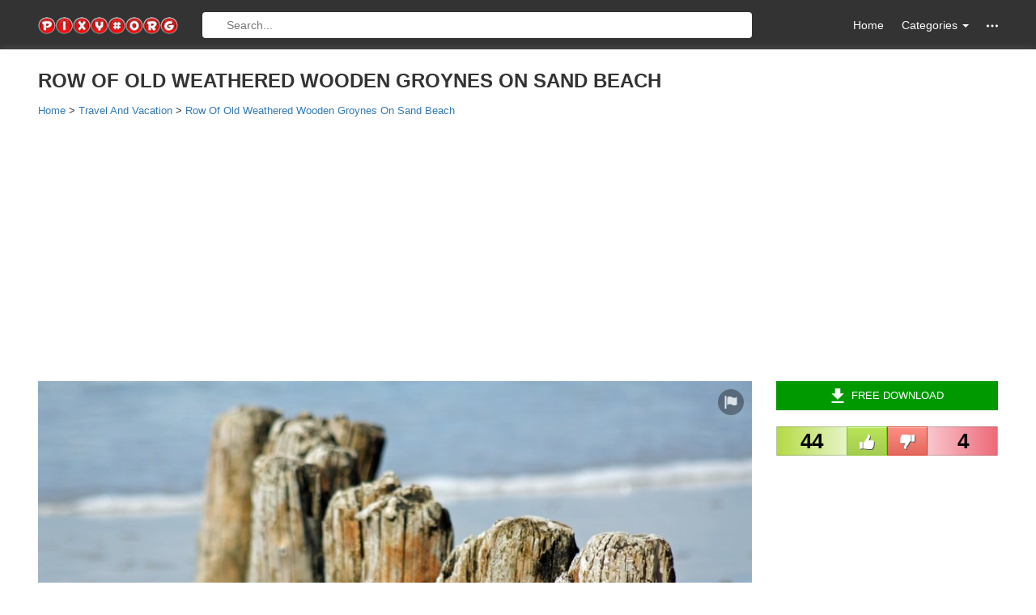

--- FILE ---
content_type: text/html; charset=UTF-8
request_url: https://pixy.org/422010/
body_size: 6385
content:
<!DOCTYPE html><!--[if IE]><![endif]--><!--[if lt IE 7 ]><html lang="en" class="ie6"><![endif]--><!--[if IE 7 ]><html lang="en" class="ie7"><![endif]--><!--[if IE 8 ]>    <html lang="en" class="ie8"><![endif]--><!--[if IE 9 ]>    <html lang="en" class="ie9"><![endif]--><!--[if (gt IE 9)|!(IE)]><!--><html lang="en-US" prefix="og: http://ogp.me/ns#"><!--<![endif]--><head><meta charset="utf-8"><meta http-equiv="X-UA-Compatible" content="IE=edge"><meta name="viewport" content="width=device-width, initial-scale=1"><title>Row of old weathered wooden groynes on sand beach free image download</title><meta name="description" content="Free image/jpeg, Resolution: 3888x2592, File size: 1.88Mb, row of old weathered wooden groynes on sand beach picture with tags: groynes, amrum, beach, north sea, pile" /><link rel="canonical" href="https://pixy.org/422010/"><meta property="og:title" content="Row of old weathered wooden groynes on sand beach image" /><meta property="og:description" content="Free image/jpeg, Resolution: 3888x2592, File size: 1.88Mb" /><meta property="og:type" content="article" /><meta property="og:url" content="https://pixy.org/422010/" /><meta property="og:image" content="https://pixy.org/src/42/422010.jpg" /><meta property="og:image:width" content="3888" /><meta property="og:image:height" content="2592" /><meta property="og:image:type" content="image/jpeg" /><meta name="twitter:card" content="summary_large_image"><meta name="twitter:site" content="@pixyorg"><meta name="twitter:title" content="Row of old weathered wooden groynes on sand beach"><meta name="twitter:description" content="Free image/jpeg, Resolution: 3888x2592, File size: 1.88Mb"><meta name="twitter:image" content="https://pixy.org/src/42/422010.jpg"><meta name="twitter:image:width" content="3888"><meta name="twitter:image:height" content="2592"><meta name="twitter:image:alt" content="Row of old weathered wooden groynes on sand beach"><meta name="twitter:creator" content="@pixyorg"><link rel="stylesheet" href="/css/style.css"><link rel="apple-touch-icon" sizes="180x180" href="/images/apple-touch-icon.png"><link rel="icon" type="image/png" href="/images/favicon-32x32.png" sizes="32x32"><link rel="icon" type="image/png" href="/images/favicon-16x16.png" sizes="16x16"><link rel="manifest" href="/images/manifest.json"><link rel="mask-icon" href="/images/safari-pinned-tab.svg" color="#5bbad5"><meta name="theme-color" content="#ffffff">
<!--[if lt IE 9]><script src="https://oss.maxcdn.com/html5shiv/3.7.2/html5shiv.min.js"></script><script src="https://oss.maxcdn.com/respond/1.4.2/respond.min.js"></script><![endif]-->
    <!-- <script data-ad-client="ca-pub-1853423231574585" async src="https://pagead2.googlesyndication.com/pagead/js/adsbygoogle.js"></script> -->
    <script async src="https://pagead2.googlesyndication.com/pagead/js/adsbygoogle.js"></script>
    <script>
        (adsbygoogle = window.adsbygoogle || []).push({
            google_ad_client: 'ca-pub-1853423231574585',
            enable_page_level_ads: true
        });
    </script>
</head>
<body itemscope="" itemtype="http://schema.org/WebPage">
<!-- ~~~=| Header START |=~~~ -->
<header class="header_area">
    <div class="header_top">
        <div class="container">
            <div class="row">
                <div class="col-md-2 col-sm-3 col-xs-12 hidden-xs">
                    <div class="header_top_left"><a href="/" class="logo"><img src="/images/logo.png" width="190" height="24" alt="pixy.org logo"></a></div>
                </div>
                <div class="col-lg-7 col-md-6 col-sm-4 col-xs-12 ">
                    <form class="top_search top_search--visible" action="/search.php" method="get">
                        <a href="/" class="home-mobile"><svg class="icon"><use xlink:href="/images/icons.svg#home"></use></svg></a>
                        <input type="text" name="search" class="top_search_input" placeholder="Search...">
                        <div class="categories-mobile">
                            <!-- <a href="#" class="m_nav"><svg class="icon"><use xlink:href="/images/icons.svg#menu"></use></svg></a> -->
                            <ul class="ofm">
                                <li class="m_nav"><svg class="icon"><use xlink:href="/images/icons.svg#menu"></use></svg></li>
                            </ul>
                            <!-- MOBILE MENU -->
                            <div class="mobi-menu">
                                <ul id="cssmenu" class="cssmenu">
                                    
                                    <li><a href="/category/Animals/">Animals</a></li>
                                    <li><a href="/category/Architecture-and-Buildings/">Architecture and Buildings</a></li>
                                    <li><a href="/category/Backgrounds-and-Textures/">Backgrounds and Textures</a></li>
                                    <li><a href="/category/Beauty-and-Fashion/">Beauty and Fashion</a></li>
                                    <li><a href="/category/Business-and-Finance/">Business and Finance</a></li>
                                    <li><a href="/category/Calendar/">Calendar</a></li>
                                    <li><a href="/category/Cliparts/">Cliparts</a></li>
                                    <li><a href="/category/Computer-and-Communication/">Computer and Communication</a></li>
                                    <li><a href="/category/Doodles/">Doodles</a></li>
                                    <li><a href="/category/Education/">Education</a></li>
                                    <li><a href="/category/Electronics/">Electronics</a></li>
                                    <li><a href="/category/Emotions/">Emotions</a></li>
                                    <li><a href="/category/Flags/">Flags</a></li>
                                    <li><a href="/category/Food-and-Drink/">Food and Drink</a></li>
                                    <li><a href="/category/General/">General</a></li>
                                    <li><a href="/category/Health-and-Medical/">Health and Medical</a></li>
                                    <li><a href="/category/Icons/">Icons</a></li>
                                    <li><a href="/category/Industry-and-Craft/">Industry and Craft</a></li>
                                    <li><a href="/category/Infographics/">Infographics</a></li>
                                    <li><a href="/category/Music/">Music</a></li>
                                    <li><a href="/category/Nature-and-Landscapes/">Nature and Landscapes</a></li>
                                    <li><a href="/category/Patterns/">Patterns</a></li>
                                    <li><a href="/category/People/">People</a></li>
                                    <li><a href="/category/Places-and-Monuments/">Places and Monuments</a></li>
                                    <li><a href="/category/Religion/">Religion</a></li>
                                    <li><a href="/category/Retro-Line-Art-illustrati/">Retro Line Art illustrati</a></li>
                                    <li><a href="/category/Romance/">Romance</a></li>
                                    <li><a href="/category/Science-and-Technology/">Science and Technology</a></li>
                                    <li><a href="/category/Shopping/">Shopping</a></li>
                                    <li><a href="/category/Silhouettes/">Silhouettes</a></li>
                                    <li><a href="/category/Social-Media/">Social Media</a></li>
                                    <li><a href="/category/Sports/">Sports</a></li>
                                    <li><a href="/category/Transportation-and-Traffic/">Transportation and Traffic</a></li>
                                    <li><a href="/category/Travel-and-Vacation/">Travel and Vacation</a></li>
                                    <li><a href="/category/Vector-cliparts/">Vector cliparts</a></li>
                                    <li><a href="/category/Wedding/">Wedding</a></li>
                                    <li><a href="/category/World-Map/">World Map</a></li>                                </ul>
                            </div>
                        </div>
                    </form>
                </div>
                <div class="col-lg-3 col-md-4 col-sm-5 col-xs-12 hidden-xs">
                    <nav class="header_top_right">
                        <ul class="nav navbar-nav navbar-right">
                            <li><a href="/">Home</a></li>
                            <li class="dropdown"><a href="#" class="dropdown-toggle" data-toggle="dropdown" role="button"> Categories <span class="caret"></span></a>
                                <ul class="dropdown-menu">                                        <li><a href='/category/Animals/'><span>Animals</span></a></li>
                                                                            <li><a href='/category/Architecture-and-Buildings/'><span>Architecture and Buildings</span></a></li>
                                                                            <li><a href='/category/Backgrounds-and-Textures/'><span>Backgrounds and Textures</span></a></li>
                                                                            <li><a href='/category/Beauty-and-Fashion/'><span>Beauty and Fashion</span></a></li>
                                                                            <li><a href='/category/Business-and-Finance/'><span>Business and Finance</span></a></li>
                                                                            <li><a href='/category/Calendar/'><span>Calendar</span></a></li>
                                                                            <li><a href='/category/Cliparts/'><span>Cliparts</span></a></li>
                                                                            <li><a href='/category/Computer-and-Communication/'><span>Computer and Communication</span></a></li>
                                                                            <li><a href='/category/Doodles/'><span>Doodles</span></a></li>
                                                                            <li><a href='/category/Education/'><span>Education</span></a></li>
                                                                            <li><a href='/category/Electronics/'><span>Electronics</span></a></li>
                                                                            <li><a href='/category/Emotions/'><span>Emotions</span></a></li>
                                                                            <li><a href='/category/Flags/'><span>Flags</span></a></li>
                                                                            <li><a href='/category/Food-and-Drink/'><span>Food and Drink</span></a></li>
                                                                            <li><a href='/category/General/'><span>General</span></a></li>
                                                                            <li><a href='/category/Health-and-Medical/'><span>Health and Medical</span></a></li>
                                                                            <li><a href='/category/Icons/'><span>Icons</span></a></li>
                                                                            <li><a href='/category/Industry-and-Craft/'><span>Industry and Craft</span></a></li>
                                                                            <li><a href='/category/Infographics/'><span>Infographics</span></a></li>
                                                                            <li><a href='/category/Music/'><span>Music</span></a></li>
                                                                            <li><a href='/category/Nature-and-Landscapes/'><span>Nature and Landscapes</span></a></li>
                                                                            <li><a href='/category/Patterns/'><span>Patterns</span></a></li>
                                                                            <li><a href='/category/People/'><span>People</span></a></li>
                                                                            <li><a href='/category/Places-and-Monuments/'><span>Places and Monuments</span></a></li>
                                                                            <li><a href='/category/Religion/'><span>Religion</span></a></li>
                                                                            <li><a href='/category/Retro-Line-Art-illustrati/'><span>Retro Line Art illustrati</span></a></li>
                                                                            <li><a href='/category/Romance/'><span>Romance</span></a></li>
                                                                            <li><a href='/category/Science-and-Technology/'><span>Science and Technology</span></a></li>
                                                                            <li><a href='/category/Shopping/'><span>Shopping</span></a></li>
                                                                            <li><a href='/category/Silhouettes/'><span>Silhouettes</span></a></li>
                                                                            <li><a href='/category/Social-Media/'><span>Social Media</span></a></li>
                                                                            <li><a href='/category/Sports/'><span>Sports</span></a></li>
                                                                            <li><a href='/category/Transportation-and-Traffic/'><span>Transportation and Traffic</span></a></li>
                                                                            <li><a href='/category/Travel-and-Vacation/'><span>Travel and Vacation</span></a></li>
                                                                            <li><a href='/category/Vector-cliparts/'><span>Vector cliparts</span></a></li>
                                                                            <li><a href='/category/Wedding/'><span>Wedding</span></a></li>
                                                                            <li><a href='/category/World-Map/'><span>World Map</span></a></li>
                                                                    </ul>
                            </li>
                            <li class="dropdown hidden-items"><a href="#" class="dropdown-toggle" data-toggle="dropdown" role="button"><svg class="icon"><use xlink:href="/images/icons.svg#other"></use></svg></a>
                                <ul class="dropdown-menu">
                                    <li><a href="/popular.php">Most Popular</a></li>
                                    <li><a href ="/placeholder.php">Placeholder</a></li>
                                    <li><a href="/feedback.php" rel="nofollow">Feedback</a></li>
                                </ul>
                            </li>
                        </ul>
                    </nav>
                </div>
            </div>
        </div>
    </div>
    <!-- ~~~=| Main Navigation START |=~~~ -->
    <div class="mainnav">
        <div class="container">
            <div class="row">
                <div class="col-md-12 col-sm-12 col-xs-12">
                    <nav class="main_nav_box">
                                            </nav>
                </div>
            </div>
        </div>
    </div>
    <!-- ~~~=| Main Navigation END |=~~~ -->
</header>
<!-- ~~~=| Header END |=~~~ -->
<!-- ~~~=| Main Wrapper END |=~~~ -->
<section class="main_news_wrapper cc_single_post_wrapper">
    <div class="container" itemscope itemtype="https://schema.org/Product">
        <meta itemprop="sku" content="422010">
        <meta itemprop="mpn" content="422010">
        <div itemprop="brand" itemtype="https://schema.org/Organization" itemscope>
            <meta itemprop="name" content="pixy.org">
        </div>
        <div class="row">
            <h1 class="title text-uppercase" itemprop="name">Row of old weathered wooden groynes on sand beach</h1>
            <span itemprop="description" class="hidden">Free image/jpeg, Resolution: 3888x2592, File size: 1.88Mb, row of old weathered wooden groynes on sand beach picture with tags: groynes, amrum, beach, north sea, pile</span>
            <div class="breadcrumbs hidden-xs" itemscope itemtype="https://schema.org/BreadcrumbList">
                <div class="crumb" itemprop="itemListElement" itemscope itemtype="https://schema.org/ListItem">
                    <a href="/" itemprop="item"><span itemprop="name">Home</span></a>
                    <meta itemprop="position" content="1" />
                </div> &gt;
                <div class="crumb" itemprop="itemListElement" itemscope itemtype="https://schema.org/ListItem">
                    <a href="/category/Travel-and-Vacation/" itemprop="item"><span itemprop="name">Travel And Vacation</span></a>
                    <meta itemprop="position" content="2" />
                </div> &gt;
                <div class="crumb" itemprop="itemListElement" itemscope itemtype="https://schema.org/ListItem">
                    <a href="/422010/" itemprop="item"><span itemprop="name">Row Of Old Weathered Wooden Groynes On Sand Beach</span></a>
                    <meta itemprop="position" content="3" />
                </div>
            </div>
            <div class="ads-by-google ads-by-google--mobile">
                <!-- Mobile top -->
                <ins class="adsbygoogle"
                    style="display:block"
                    data-ad-client="ca-pub-1853423231574585"
                    data-ad-slot="8181435639"
                    data-ad-format="auto"
                    data-full-width-responsive="true"></ins>
                <script>
                    (adsbygoogle = window.adsbygoogle || []).push({});
                </script>
            </div>
            <div class="page">
                <div class="col-lg-9 col-md-8 col-sm-12">
                    <!-- ~~~=| Fashion area START |=~~~ -->
                    <div class="bsp_img">
                        <div class="cc_single_post">
                            <div itemscope itemtype='https://schema.org/ImageObject' itemprop="image" class="image-view">
                                <meta itemprop="license" content="https://creativecommons.org/choose/zero/">
                                <meta itemprop="acquireLicensePage" content="https://pixy.org/licence.php">
                                <meta itemprop="caption" content="Row of old weathered wooden groynes on sand beach">
                                <a target="_blank" itemprop="contentUrl" href="/src/42/422010.jpg">
                                    <img width="950" height="633" alt="row of old weathered wooden groynes on sand beach" title="Free image row of old weathered wooden groynes on sand beach [3888x2592]" src="/src/42/thumbs350/422010.jpg">
                                    <span itemprop='name' class="hidden">Row of old weathered wooden groynes on sand beach</span>
                                    <span itemprop='description' class="hidden">Free image/jpeg, Resolution: 3888x2592, File size: 1.88Mb, row of old weathered wooden groynes on sand beach picture with tags: groynes, amrum, beach, north sea, pile</span>
                                </a>
                                <div itemprop="thumbnail" itemtype="https://schema.org/ImageObject" itemscope>
                                    <meta itemprop="url" content="/src/42/thumbs350/422010.jpg">
                                </div>
                                <meta itemprop="datePublished" content="2020-10-09T05:06:05-04:00">
                                <meta itemprop="width" content="3888">
                                <meta itemprop="height" content="2592">
                                <meta itemprop="isAccessibleForFree" content="https://schema.org/True">
                                <meta itemprop="isFamilyFriendly" content="https://schema.org/True">
                                <meta itemprop="representativeOfPage" content="https://schema.org/True">
                                <button class="report-button" title="Report" data-toggle="modal" data-target="#report"><svg class="icon button-icon"><use xlink:href="/images/icons.svg#report"></use></svg></button>
                            </div>
                        </div>
                        <div itemprop="aggregateRating" itemscope itemtype="https://schema.org/AggregateRating">
                            <meta itemprop="worstRating" content="0">
                            <meta itemprop="bestRating" content="5">
                            <meta itemprop="ratingValue" content="4.6">
                            <meta itemprop="ratingCount" content="48">
                        </div>
                        <div itemprop="review" itemtype="https://schema.org/Review" itemscope>
                            <div itemprop="author" itemtype="https://schema.org/Person" itemscope>
                                <meta itemprop="name" content="Melvin Grounds">
                            </div>
                            <div itemprop="reviewRating" itemtype="https://schema.org/Rating" itemscope>
                                <meta itemprop="worstRating" content="0">
                                <meta itemprop="ratingValue" content="4.6">
                                <meta itemprop="bestRating" content="5">
                            </div>
                        </div>
                    </div>
                    <!-- ~~~=| Fashion area END |=~~~ -->
                </div>
                                <div class="col-lg-3 col-md-4 col-sm-12 pull-right">
                    <div class="home_sidebar">
                        <div class="purchase_sidebar_text">
                            <div class="purchase_s">
                                <a href="/download/422010/" class="green"><svg class="icon button-icon"><use xlink:href="/images/icons.svg#download"></use></svg>Free Download</a>

                                <div class="dropdown" style="display: none;">
                                    <button class="btn btn-default dropdown-toggle green" type="button">
                                        <svg class="icon button-icon"><use xlink:href="/images/icons.svg#download"></use></svg>Free Download
                                    </button>

                                    <div class="dropdown-menu">
                                        <table>
                                            <tr><td><input type="radio" name="downloadsize" value=""> 640Г—427</td><td>JPG</td><td>54 kB</td></tr>
                                            <tr><td><input type="radio" name="downloadsize" value=""> 1280Г—853</td><td>JPG</td><td>177 kB</td></tr>
                                            <tr><td><input type="radio" name="downloadsize" value=""> 1920Г—1280</td><td>JPG</td><td>376 kB</td></tr>
                                            <tr><td><input type="radio" name="downloadsize" value="" checked> 4500Г—3000</td><td>JPG</td><td>1.5 MB</td></tr>
                                        </table>
                                        <a href="#" class="download-button">Download</a>
                                        <a href="#" class="view-button">View</a>
                                    </div>
                                </div>

                            </div>
                            <div class="voting">
                                <div class="voting__like"><span>44</span></div>
                                <div class="voting__middle">
                                    <div class="voting__buttons">
                                        <button type="button" class="voting__button voting__button--like">
                                            <svg class="icon button-icon"><use xlink:href="/images/icons.svg#like"></use></svg>
                                        </button>
                                        <button type="button" class="voting__button voting__button--dislike">
                                            <svg class="icon button-icon"><use xlink:href="/images/icons.svg#dislike"></use></svg>
                                        </button>
                                    </div>
                                    <div class="voting__done">Thanks for your vote</div>
                                </div>
                                <div class="voting__dislike"><span>4</span></div>
                            </div>
                            <div class="ads-by-google ads-by-google--desktop">
                                <!-- Ads by Google Start -->
                                <ins class="adsbygoogle"
                                    style="display:block"
                                    data-ad-client="ca-pub-1853423231574585"
                                    data-ad-slot="1800430933"
                                    data-ad-format="auto"
                                    data-full-width-responsive="true"></ins>
                                <script>
                                    (adsbygoogle = window.adsbygoogle || []).push({});
                                </script>
                            </div>
                            <!-- Ads by Google End -->
                            <!-- Go to www.addthis.com/dashboard to customize your tools -->
                            <div class="share-image">
                                <h4><svg class="icon"><use xlink:href="/images/icons.svg#share"></use></svg>Share on social media</h4>
                                <!-- AddToAny BEGIN -->
                                <div class="a2a_kit a2a_kit_size_32 a2a_default_style">
                                <a class="a2a_dd" href="https://www.addtoany.com/share"></a>
                                <a class="a2a_button_facebook"></a>
                                <a class="a2a_button_twitter"></a>
                                <a class="a2a_button_telegram"></a>
                                <a class="a2a_button_google_gmail"></a>
                                <a class="a2a_button_linkedin"></a>
                                <a class="a2a_button_pinterest"></a>
                                </div>
                                <script async src="https://static.addtoany.com/menu/page.js"></script>
                                <!-- AddToAny END -->
                                <!-- <div class="addthis_sharing_toolbox"></div> -->
                            </div>

                            <!-- <div style="margin-bottom: 20px; text-align: center;">
                                                                <a href="http://198.37.107.151/click.php?key=x6osezrtujs8z03tcyw1&banner=04" rel="nofollow" target="_blank">
                                    <img src="/images/banners/04.jpg" alt="">
                                </a>
                            </div> -->
                                                                                    <div class="image-data">
                                <h4><svg class="icon"><use xlink:href="/images/icons.svg#image"></use></svg>Image metadata</h4>
                                <table>
                                    <tr>
                                        <th>Image type: </th>
                                        <td>jpg</td>
                                    </tr>
                                    <tr>
                                        <th>Resolution: </th>
                                        <td>3888x2592</td>
                                    </tr>
                                    <tr>
                                        <th>File size: </th>
                                        <td>1.88Mb</td>
                                    </tr>
                                    <tr>
                                        <th>Category: </th>
                                        <td><h2><a href="/category/Travel-and-Vacation/">Travel and Vacation</a></h2></td>
                                    </tr>                                                                    </table>
                            </div>
                            <div class="image-colors">
                                <h4 class="image-colors__title"><svg class="icon"><use xlink:href="/images/icons.svg#colors"></use></svg>Main colors</h4>
                                <ul class="image-colors__list">
                                    <li style="background-color: #a0c0c0;list-style-type: none;">#a0c0c0</li><li style="background-color: #a0a080;list-style-type: none;">#a0a080</li><li style="background-color: #a0a0c0;list-style-type: none;">#a0a0c0</li><li style="background-color: #c0a080;list-style-type: none;">#c0a080</li><li style="background-color: #a0a0a0;list-style-type: none;">#a0a0a0</li><li style="background-color: #a08060;list-style-type: none;">#a08060</li><li style="background-color: #c0c0a0;list-style-type: none;">#c0c0a0</li><li style="background-color: #80a0c0;list-style-type: none;">#80a0c0</li><li style="background-color: #808060;list-style-type: none;">#808060</li><li style="background-color: #606040;list-style-type: none;">#606040</li>                                </ul>
                            </div>
                                                         <div class="user-data">
                                <h4 class="user-data__title"><svg class="icon"><use xlink:href="/images/icons.svg#user"></use></svg>Author</h4>
                                <div class="user-data__content">
                                    <div class="user-data__pic"><img src="https://pixy.org/placeholder/590c899cdf15b.jpg" width="50" height="50" alt="Melvin Grounds"></div>
                                    <div class="user-data__row">
                                        <div class="user-data__name"><a href="https://pixy.org/author/Melvin_Grounds/">Melvin Grounds</a></div>
                                        <div class="user-data__counter">Uploaded 5539 images</div>
                                    </div>
                                </div>
                                                            </div>
                            
                                                        <div class="image-licence">
                                <h4 class="image-licence__title"><svg class="icon"><use xlink:href="/images/icons.svg#licence"></use></svg>CC0 Public Domain</h4>
                                <div class="image-licence__content">Free for commercial use.<br>No attribution required.<br><a href="/licence.php">Learn more</a></div>
                            </div>




                        </div>
                    </div>
                </div>
                <div class="col-lg-9 col-md-8 col-sm-12">
                    <div class="related-images">
                        <h4><svg class="icon"><use xlink:href="/images/icons.svg#related"></use></svg>Related Images</h4>
                        <div class="flex-images"><div class="item" data-w="390" data-h="260"><a href="/430608/"><img  src="/src/43/thumbs350/430608.jpg" width="390" height="260" alt="row of wooden poles on sand beach"/></a></div><div class="item" data-w="462" data-h="260"><a href="/4833499/"><img  src="/src/483/thumbs350/4833499.jpg" width="462" height="260" alt="curved row of weathered wooden poles on beach"/></a></div><div class="item" data-w="391" data-h="260"><a href="/5898116/"><img  src="/src2/589/thumbs350/5898116.jpg" width="391" height="260" alt="incredible Beach Groynes Sand, baltic sea"/></a></div><div class="item" data-w="417" data-h="260"><a href="/4814615/"><img  src="/src/481/thumbs350/4814615.jpg" width="417" height="260" alt="weathered old log on White Sand Beach, Landscape"/></a></div><div class="item" data-w="347" data-h="260"><a href="/4872931/"><img  src="/src/487/thumbs350/4872931.jpg" width="347" height="260" alt="Groynes Beach"/></a></div><div class="item" data-w="390" data-h="260"><a href="/398965/"><img  src="/src/39/thumbs350/398965.jpg" width="390" height="260" alt="weathered wooden old"/></a></div><div class="item" data-w="473" data-h="260"><a href="/4749317/"><img  src="/src/474/thumbs350/4749317.jpg" width="473" height="260" alt="old weathered wooden door"/></a></div><div class="item" data-w="184" data-h="260"><a href="/6647078/"><img  src="/src2/664/thumbs350/6647078.jpg" width="184" height="260" alt="Old Wooden Door weathered"/></a></div><div class="item" data-w="377" data-h="260"><a href="/452031/"><img  src="/src/45/thumbs350/452031.jpg" width="377" height="260" alt="weathered driftwood on sand beach"/></a></div><div class="item" data-w="395" data-h="260"><a href="/4871456/"><img  src="/src/487/thumbs350/4871456.jpg" width="395" height="260" alt="weathered boots on Sand Beach"/></a></div>                        </div>
                    </div>
                    <div class="social_tags">
                        <h4><svg class="icon"><use xlink:href="/images/icons.svg#tags"></use></svg>Tags</h4>
                        <div class="social_tags_left">
                            <ul><li class="tag"><a href="/tag/groynes/">groynes</a></li><li class="tag"><a href="/tag/amrum/">amrum</a></li><li class="tag"><a href="/tag/beach/">beach</a></li><li class="tag"><a href="/tag/north-sea/">north sea</a></li><li class="tag"><a href="/tag/pile/">pile</a></li></ul>
                        </div>
                    </div>
                </div>
            </div>
            <div class="breadcrumbs visible-xs-block" itemscope itemtype="https://schema.org/BreadcrumbList">
                <div class="crumb" itemprop="itemListElement" itemscope itemtype="https://schema.org/ListItem">
                    <a href="/" itemprop="item"><span itemprop="name">Home</span></a>
                    <meta itemprop="position" content="1" />
                </div> &gt;
                <div class="crumb" itemprop="itemListElement" itemscope itemtype="https://schema.org/ListItem">
                    <a href="/category/Travel-and-Vacation/" itemprop="item"><span itemprop="name">Travel And Vacation</span></a>
                    <meta itemprop="position" content="2" />
                </div> &gt;
                <div class="crumb" itemprop="itemListElement" itemscope itemtype="https://schema.org/ListItem">
                    <a href="/422010/" itemprop="item"><span itemprop="name">Row Of Old Weathered Wooden Groynes On Sand Beach</span></a>
                    <meta itemprop="position" content="3" />
                </div>
            </div>
        </div>
    </div>
</section>
<!-- Modal "Report image" --><div class="modal" id="report"><form id="report-form" method="POST" class="modal-dialog" action="javascript:void(null);" onsubmit="report();"><div class="modal-content"><div class="modal-header"><button type="button" class="close" data-dismiss="modal"><span>&times;</span></button><h4 class="modal-title">Report this image</h4></div><div class="modal-body"><div class="form-group"><label>What is the issue?</label><select name="report-type" required="required" class="form-control"><option value="">-- Please select --</option><option value="copyright issue">Copyright infringement</option><option value="privacy issue">Privacy issue</option><option value="inappropriate content">Violent, sexual, or otherwise inappropriate content</option><option value="legal issue">Other</option></select></div><div class="form-group"><input type="text" name="name" class="form-control" required="required" placeholder="Name"></div><div class="form-group"><input type="text" name="email" class="form-control" required="required" placeholder="Email address"></div><div class="form-group"><textarea name="message" class="form-control" rows="4" required="required" placeholder="Please provide additional details"></textarea></div></div><div class="modal-footer text-left"><button type="submit" class="btn btn-danger">Report</button><button type="button" class="btn btn-default" data-dismiss="modal">Cancel</button></div></div></form></div><!-- Modal "Report image success" --><div class="modal" id="report-success"><div class="modal-dialog"><div class="modal-content"><div class="modal-header"><button type="button" class="close" data-dismiss="modal"><span>&times;</span></button><h4 class="modal-title">Report this image</h4></div><div class="modal-body"><h4 class="text-center" style="padding-top: 9px;">Thank You for report!</h4></div><div class="modal-footer text-left"><button type="button" class="btn btn-default" data-dismiss="modal">OK</button></div></div></div></div><!-- ~~~=| Footer START |=~~~ -->
<footer class="footer_area">
    <div class="footer_bottom">
        <div class="container">
            <div class="row">
                <div class="col-md-12 col-sm-12 col-xs-12">
                    <div class="footer_bottom_box"><p> &copy; COPY RIGHTS 2015 - 2027 All Rights Reserved. </p></div>
                </div>
            </div>
        </div>
    </div>
</footer>
<!-- ~~~=| Footer END |=~~~ -->
<script src="/js/jquery.min.js"></script>
<script src="/js/jquery-ui.min.js"></script>
<script src="/js/jquery.cookie.js"></script>
<script src="/js/bootstrap.min.js"></script>
<script src="/js/main.js"></script>
<!-- ~~~=| Opacity & Other IE fix for older browser |=~~~ -->
    <!--[if lte IE 8]><script type="text/javascript" src="js/ie-opacity-polyfill.js"></script><![endif]-->
<!-- ~~~=| Theme jQuery |=~~~ -->
<script src="/fleximages/jquery.flex-images.js"></script>
<script type="text/javascript">$('.flex-images').flexImages({rowHeight: 260,truncate:false});</script>
<!-- Go to www.addthis.com/dashboard to customize your tools -->
<!-- <script async type="text/javascript" src="//s7.addthis.com/js/300/addthis_widget.js#pubid=ra-55e56d93d680b25f"></script> -->
<!-- Yandex.Metrika counter -->

<!-- Google Analytics -->
<script>
  (function(i,s,o,g,r,a,m){i['GoogleAnalyticsObject']=r;i[r]=i[r]||function(){
  (i[r].q=i[r].q||[]).push(arguments)},i[r].l=1*new Date();a=s.createElement(o),
  m=s.getElementsByTagName(o)[0];a.async=1;a.src=g;m.parentNode.insertBefore(a,m)
  })(window,document,'script','https://www.google-analytics.com/analytics.js','ga');

  ga('create', 'UA-90562498-1', 'auto');
  ga('send', 'pageview');
</script>
<!-- Script "Report image" --><script>
    function report() {

        $.ajax({
                type: "POST",url: "/send.php",
                data: $("#report-form").serialize(),
                success: function() {
                    $('#report').modal('hide');
                    $('#report-success').modal('show');
                    $('#report-form').find('select, input[type=text], textarea').val('');
                },
        });
}</script></body></html>


--- FILE ---
content_type: text/html; charset=utf-8
request_url: https://www.google.com/recaptcha/api2/aframe
body_size: 267
content:
<!DOCTYPE HTML><html><head><meta http-equiv="content-type" content="text/html; charset=UTF-8"></head><body><script nonce="fzW3fOVnKgUr5azf2AjpqQ">/** Anti-fraud and anti-abuse applications only. See google.com/recaptcha */ try{var clients={'sodar':'https://pagead2.googlesyndication.com/pagead/sodar?'};window.addEventListener("message",function(a){try{if(a.source===window.parent){var b=JSON.parse(a.data);var c=clients[b['id']];if(c){var d=document.createElement('img');d.src=c+b['params']+'&rc='+(localStorage.getItem("rc::a")?sessionStorage.getItem("rc::b"):"");window.document.body.appendChild(d);sessionStorage.setItem("rc::e",parseInt(sessionStorage.getItem("rc::e")||0)+1);localStorage.setItem("rc::h",'1769619230303');}}}catch(b){}});window.parent.postMessage("_grecaptcha_ready", "*");}catch(b){}</script></body></html>